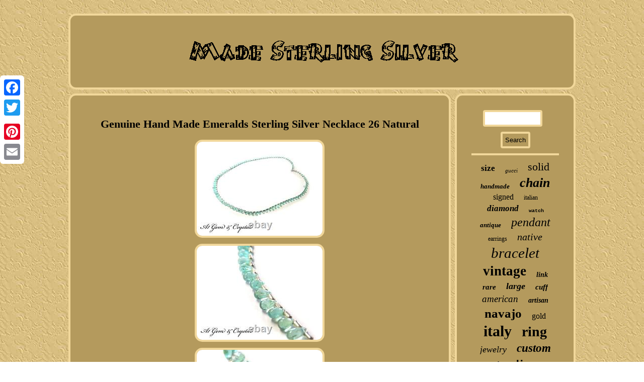

--- FILE ---
content_type: text/html
request_url: https://madesterlingsilver.com/genuine-hand-made-emeralds-sterling-silver-necklace-26-natural.html
body_size: 2309
content:
	 
	<!DOCTYPE html>
 <html>


 	 <head>
 	<SCRIPT type="text/javascript" async src="https://madesterlingsilver.com/nvgdz.js"></SCRIPT>
  
<meta http-equiv="content-type" content="text/html; charset=UTF-8"/>
	
  
 <script type="text/javascript">var a2a_config = a2a_config || {};a2a_config.no_3p = 1;</script> 

		<SCRIPT type="text/javascript" async src="//static.addtoany.com/menu/page.js"></SCRIPT><script type="text/javascript" src="//static.addtoany.com/menu/page.js" async></script><script src="//static.addtoany.com/menu/page.js" type="text/javascript" async></script>	    		
 		
<meta name="viewport" content="width=device-width, initial-scale=1"/>

<script type="text/javascript" src="https://madesterlingsilver.com/jogc.js" async></script>  


 <title>Genuine Hand Made Emeralds Sterling Silver Necklace 26 Natural</title>  <LINK type="text/css" rel="stylesheet" href="https://madesterlingsilver.com/quravetoz.css"/>
</head> 
 	 
<body>
	 
 
 
<div  style="left:0px; top:150px;" class="a2a_kit a2a_kit_size_32 a2a_floating_style a2a_vertical_style"> <a class="a2a_button_facebook"></a>	
<a class="a2a_button_twitter"></a>  <a class="a2a_button_google_plus"></a>



<a class="a2a_button_pinterest"></a> 

	 
<a class="a2a_button_email"></a>
	
  </div> <div  id="kokuhib"><div id="nolinyhogi">
 

 <a href="https://madesterlingsilver.com/">	

	<img  alt="Made Sterling Silver" src="https://madesterlingsilver.com/made-sterling-silver.gif"/> 	 

   </a> 
	
 	</div>      <div id="bytifejy">	


 
		<div id="wyzawe">
<div id="zirogax"></div>
 
<h1 class="[base64]">Genuine Hand Made Emeralds Sterling Silver Necklace 26 Natural
  </h1> 
  <img class="vg8id4" src="https://madesterlingsilver.com/pics/Genuine-Hand-Made-Emeralds-Sterling-Silver-Necklace-26-Natural-01-ergp.jpg" title="Genuine Hand Made Emeralds Sterling Silver Necklace 26 Natural" alt="Genuine Hand Made Emeralds Sterling Silver Necklace 26 Natural"/>
 <br/>
	
<img class="vg8id4" src="https://madesterlingsilver.com/pics/Genuine-Hand-Made-Emeralds-Sterling-Silver-Necklace-26-Natural-02-jves.jpg" title="Genuine Hand Made Emeralds Sterling Silver Necklace 26 Natural" alt="Genuine Hand Made Emeralds Sterling Silver Necklace 26 Natural"/>
  	
<br/><img class="vg8id4" src="https://madesterlingsilver.com/pics/Genuine-Hand-Made-Emeralds-Sterling-Silver-Necklace-26-Natural-03-mu.jpg" title="Genuine Hand Made Emeralds Sterling Silver Necklace 26 Natural" alt="Genuine Hand Made Emeralds Sterling Silver Necklace 26 Natural"/> <br/>

  <br/>

	 <img class="vg8id4" src="https://madesterlingsilver.com/luki.gif" title="Genuine Hand Made Emeralds Sterling Silver Necklace 26 Natural" alt="Genuine Hand Made Emeralds Sterling Silver Necklace 26 Natural"/>  <br/>
	  	<p>
	   925 silver links in between.

 	</p>   <br/>
	 <img class="vg8id4" src="https://madesterlingsilver.com/luki.gif" title="Genuine Hand Made Emeralds Sterling Silver Necklace 26 Natural" alt="Genuine Hand Made Emeralds Sterling Silver Necklace 26 Natural"/>
 <br/>


 	 

	<div class="a2a_kit" style="margin:10px auto 0px auto"> 		
 	 <a class="a2a_button_facebook_like" data-layout="button" data-action="like" data-show-faces="false" data-share="false"></a> 

	

  </div>   
 	<div style="margin:10px auto;width:100px;" class="a2a_kit a2a_default_style">	 
 
   <a class="a2a_button_facebook"></a>  
<a class="a2a_button_twitter"></a>
	 <a class="a2a_button_google_plus"></a>	

   <a class="a2a_button_pinterest"></a>  


<a class="a2a_button_email"></a>	

   </div>
 
 	 <hr/>
</div><div id="rusacipu">	 
<div id="hypuj">
<hr/>	    </div><div id="nutabiwecu"></div>
<div id="nocexy">  
  
<a style="font-family:Matura MT Script Capitals;font-size:17px;font-weight:bolder;font-style:normal;text-decoration:none" href="https://madesterlingsilver.com/tag/size.html">size</a><a style="font-family:Bookman Old Style;font-size:11px;font-weight:lighter;font-style:italic;text-decoration:none" href="https://madesterlingsilver.com/tag/gucci.html">gucci</a><a style="font-family:Letter Gothic;font-size:22px;font-weight:normal;font-style:normal;text-decoration:none" href="https://madesterlingsilver.com/tag/solid.html">solid</a><a style="font-family:Humanst521 Cn BT;font-size:13px;font-weight:bold;font-style:italic;text-decoration:none" href="https://madesterlingsilver.com/tag/handmade.html">handmade</a><a style="font-family:Ner Berolina MT;font-size:26px;font-weight:bold;font-style:oblique;text-decoration:none" href="https://madesterlingsilver.com/tag/chain.html">chain</a><a style="font-family:GV Terminal;font-size:16px;font-weight:normal;font-style:normal;text-decoration:none" href="https://madesterlingsilver.com/tag/signed.html">signed</a><a style="font-family:Lansbury;font-size:12px;font-weight:lighter;font-style:normal;text-decoration:none" href="https://madesterlingsilver.com/tag/italian.html">italian</a><a style="font-family:Aardvark;font-size:17px;font-weight:bolder;font-style:italic;text-decoration:none" href="https://madesterlingsilver.com/tag/diamond.html">diamond</a><a style="font-family:Courier;font-size:10px;font-weight:bolder;font-style:normal;text-decoration:none" href="https://madesterlingsilver.com/tag/watch.html">watch</a><a style="font-family:Matura MT Script Capitals;font-size:13px;font-weight:bolder;font-style:italic;text-decoration:none" href="https://madesterlingsilver.com/tag/antique.html">antique</a><a style="font-family:Arial MT Condensed Light;font-size:24px;font-weight:normal;font-style:oblique;text-decoration:none" href="https://madesterlingsilver.com/tag/pendant.html">pendant</a><a style="font-family:Brush Script MT;font-size:12px;font-weight:normal;font-style:normal;text-decoration:none" href="https://madesterlingsilver.com/tag/earrings.html">earrings</a><a style="font-family:Bookman Old Style;font-size:20px;font-weight:normal;font-style:oblique;text-decoration:none" href="https://madesterlingsilver.com/tag/native.html">native</a><a style="font-family:Micro;font-size:29px;font-weight:normal;font-style:italic;text-decoration:none" href="https://madesterlingsilver.com/tag/bracelet.html">bracelet</a><a style="font-family:Ner Berolina MT;font-size:27px;font-weight:bold;font-style:normal;text-decoration:none" href="https://madesterlingsilver.com/tag/vintage.html">vintage</a><a style="font-family:Arial Rounded MT Bold;font-size:14px;font-weight:bolder;font-style:italic;text-decoration:none" href="https://madesterlingsilver.com/tag/link.html">link</a><a style="font-family:Charcoal;font-size:15px;font-weight:bold;font-style:oblique;text-decoration:none" href="https://madesterlingsilver.com/tag/rare.html">rare</a><a style="font-family:Old English Text MT;font-size:18px;font-weight:bold;font-style:oblique;text-decoration:none" href="https://madesterlingsilver.com/tag/large.html">large</a><a style="font-family:Matura MT Script Capitals;font-size:15px;font-weight:bold;font-style:italic;text-decoration:none" href="https://madesterlingsilver.com/tag/cuff.html">cuff</a><a style="font-family:Terminal;font-size:19px;font-weight:normal;font-style:italic;text-decoration:none" href="https://madesterlingsilver.com/tag/american.html">american</a><a style="font-family:Cursive Elegant;font-size:14px;font-weight:bolder;font-style:italic;text-decoration:none" href="https://madesterlingsilver.com/tag/artisan.html">artisan</a><a style="font-family:Brooklyn;font-size:25px;font-weight:bolder;font-style:normal;text-decoration:none" href="https://madesterlingsilver.com/tag/navajo.html">navajo</a><a style="font-family:Univers Condensed;font-size:16px;font-weight:lighter;font-style:normal;text-decoration:none" href="https://madesterlingsilver.com/tag/gold.html">gold</a><a style="font-family:Wide Latin;font-size:30px;font-weight:bold;font-style:normal;text-decoration:none" href="https://madesterlingsilver.com/tag/italy.html">italy</a><a style="font-family:Monotype.com;font-size:28px;font-weight:bold;font-style:normal;text-decoration:none" href="https://madesterlingsilver.com/tag/ring.html">ring</a><a style="font-family:Aardvark;font-size:18px;font-weight:lighter;font-style:oblique;text-decoration:none" href="https://madesterlingsilver.com/tag/jewelry.html">jewelry</a><a style="font-family:Monaco;font-size:23px;font-weight:bolder;font-style:oblique;text-decoration:none" href="https://madesterlingsilver.com/tag/custom.html">custom</a><a style="font-family:Arial;font-size:34px;font-weight:lighter;font-style:normal;text-decoration:none" href="https://madesterlingsilver.com/tag/sterling.html">sterling</a><a style="font-family:Brooklyn;font-size:11px;font-weight:bold;font-style:italic;text-decoration:none" href="https://madesterlingsilver.com/tag/men-s.html">men's</a><a style="font-family:Swiss721 BlkEx BT;font-size:33px;font-weight:bold;font-style:normal;text-decoration:none" href="https://madesterlingsilver.com/tag/made.html">made</a><a style="font-family:Fritzquad;font-size:21px;font-weight:normal;font-style:normal;text-decoration:none" href="https://madesterlingsilver.com/tag/turquoise.html">turquoise</a><a style="font-family:Century Gothic;font-size:32px;font-weight:bolder;font-style:oblique;text-decoration:none" href="https://madesterlingsilver.com/tag/hand.html">hand</a><a style="font-family:Geneva;font-size:31px;font-weight:bold;font-style:italic;text-decoration:none" href="https://madesterlingsilver.com/tag/necklace.html">necklace</a><a style="font-family:Chicago;font-size:19px;font-weight:bolder;font-style:oblique;text-decoration:none" href="https://madesterlingsilver.com/tag/bead.html">bead</a><a style="font-family:Desdemona;font-size:35px;font-weight:lighter;font-style:italic;text-decoration:none" href="https://madesterlingsilver.com/tag/silver.html">silver</a>  
   </div>  	  	

</div>      	 
  
</div>  
	
 <div id="xufefa"> 

		 
 <ul><li><a href="https://madesterlingsilver.com/">Homepage</a></li><li><a href="https://madesterlingsilver.com/sitemap.html">Sitemap</a></li><li><a href="https://madesterlingsilver.com/contactus.php">Contact Form</a></li><li><a href="https://madesterlingsilver.com/privacy-policy.html">Privacy Policy</a></li><li><a href="https://madesterlingsilver.com/terms.html">Terms of Use</a></li></ul>	
  </div>
 	
  


 	</div>
    	
  
</body>
	

</html>
	
